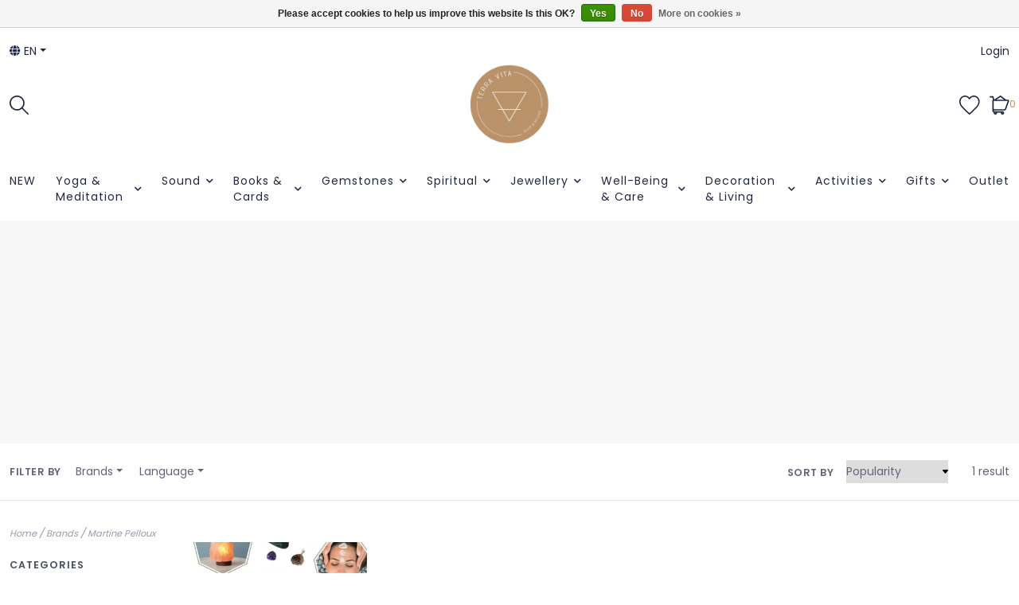

--- FILE ---
content_type: text/html;charset=utf-8
request_url: https://www.terra-vita.shop/en/brands/martine-pelloux/
body_size: 15873
content:
<!DOCTYPE html>
<!-- Denver Theme EU v.1.1.3 -->
<html>
  <head>
    <meta charset="utf-8"/>
<!-- [START] 'blocks/head.rain' -->
<!--

  (c) 2008-2026 Lightspeed Netherlands B.V.
  http://www.lightspeedhq.com
  Generated: 23-01-2026 @ 06:30:28

-->
<link rel="canonical" href="https://www.terra-vita.shop/en/brands/martine-pelloux/"/>
<link rel="alternate" href="https://www.terra-vita.shop/en/index.rss" type="application/rss+xml" title="New products"/>
<link href="https://cdn.webshopapp.com/assets/cookielaw.css?2025-02-20" rel="stylesheet" type="text/css"/>
<meta name="robots" content="noodp,noydir"/>
<meta name="google-site-verification" content="X1VrFkJOJ_s162k2zBSZG6MtEqC4q4nvZdjuZTbckGs"/>
<meta property="og:url" content="https://www.terra-vita.shop/en/brands/martine-pelloux/?source=facebook"/>
<meta property="og:site_name" content="Terra Vita Shop"/>
<meta property="og:title" content="Terra Vita"/>
<meta property="og:description" content="Earthly Intuition | Natural Simplicity | Live Connected"/>
<!--[if lt IE 9]>
<script src="https://cdn.webshopapp.com/assets/html5shiv.js?2025-02-20"></script>
<![endif]-->
<!-- [END] 'blocks/head.rain' -->
    <title>Terra Vita - Terra Vita Shop</title>
    <meta name="description" content="Earthly Intuition | Natural Simplicity | Live Connected" />
    <meta name="keywords" content="Earthly Intuition | Natural Simplicity | Live Connected" />
    <meta http-equiv="X-UA-Compatible" content="IE=edge">
    <meta name="viewport" content="width=device-width, initial-scale=1.0">
    <meta name="apple-mobile-web-app-capable" content="yes">
    <meta name="apple-mobile-web-app-status-bar-style" content="black">
    
    <link rel="shortcut icon" href="https://cdn.webshopapp.com/shops/332481/themes/179012/v/1610936/assets/favicon.ico?20221127171311" type="image/x-icon" />        
    
    <!-- jQuery -->
          <link rel="preload" as="script" href="//ajax.googleapis.com/ajax/libs/jquery/3.0.0/jquery.min.js">
      <script src="//ajax.googleapis.com/ajax/libs/jquery/3.0.0/jquery.min.js"></script>
      <script>
       if( !window.jQuery ) document.write('<script src="https://cdn.webshopapp.com/shops/332481/themes/179012/assets/jquery-3.0.0.min.js?20250413174520"><\/script>');
      </script>
      <link rel="preload" as="script" href="//cdn.jsdelivr.net/npm/js-cookie@2/src/js.cookie.min.js">
      <script src="//cdn.jsdelivr.net/npm/js-cookie@2/src/js.cookie.min.js"></script>
      <script type="text/javascript" src="https://cdn.webshopapp.com/shops/332481/themes/179012/assets/slick.js?20250413174520"></script>
      <link rel="stylesheet" href="https://cdn.webshopapp.com/shops/332481/themes/179012/assets/slick.css?20250413174520"/>
      <link rel="stylesheet" href="https://cdn.webshopapp.com/shops/332481/themes/179012/assets/slick-theme.css?20250413174520"/>
        
    <!-- Bootstrap -->
    <link href="https://cdn.jsdelivr.net/npm/bootstrap@5.0.1/dist/css/bootstrap.min.css" rel="stylesheet" integrity="sha384-+0n0xVW2eSR5OomGNYDnhzAbDsOXxcvSN1TPprVMTNDbiYZCxYbOOl7+AMvyTG2x" crossorigin="anonymous">
		<script src="https://cdn.jsdelivr.net/npm/bootstrap@5.0.1/dist/js/bootstrap.bundle.min.js" integrity="sha384-gtEjrD/SeCtmISkJkNUaaKMoLD0//ElJ19smozuHV6z3Iehds+3Ulb9Bn9Plx0x4" crossorigin="anonymous"></script>
    
    <!-- Font imports -->
    
    <!-- Removed old font imports as instructed via Lightspeed and replaced with the following -->
    
<link href='//fonts.googleapis.com/css?family=Poppins:400,300,600&display=swap'
rel='stylesheet' type='text/css'>
<link href='//fonts.googleapis.com/css?family=Poppins:400,300,600&display=swap' rel='stylesheet' type='text/css'>
    
    <link rel="stylesheet" href="https://use.fontawesome.com/releases/v5.15.4/css/all.css">
    <link rel="stylesheet" href="https://use.fontawesome.com/releases/v5.15.4/css/v4-shims.css">
    
    <!-- Stylesheets -->
    <link rel="stylesheet" href="https://cdn.webshopapp.com/shops/332481/themes/179012/assets/style.css?20250413174520" />    
    <link rel="stylesheet" href="https://cdn.webshopapp.com/shops/332481/themes/179012/assets/settings.css?20250413174520" />  
    <link rel="stylesheet" href="https://cdn.webshopapp.com/assets/gui-2-0.css?2025-02-20" />
    <link rel="stylesheet" href="https://cdn.webshopapp.com/assets/gui-responsive-2-0.css?2025-02-20" />   
    <link rel="stylesheet" href="https://cdn.webshopapp.com/shops/332481/themes/179012/assets/custom.css?20250413174520" />
    <link rel="stylesheet" media="print" href="https://cdn.webshopapp.com/shops/332481/themes/179012/assets/print-min.css?20250413174520" />
   
    <!-- Javascript -->
    <script type="text/javascript" src="https://cdn.webshopapp.com/shops/332481/themes/179012/assets/global.js?20250413174520"></script>
    <script type="text/javascript" src="https://cdn.webshopapp.com/shops/332481/themes/179012/assets/jcarousel.js?20250413174520"></script>
    <script type="text/javascript" src="https://cdn.webshopapp.com/assets/gui.js?2025-02-20"></script>
    <script type="text/javascript" src="https://cdn.webshopapp.com/assets/gui-responsive-2-0.js?2025-02-20"></script>
    <script type="text/javascript" src="https://cdn.webshopapp.com/shops/332481/themes/179012/assets/jquery-countdown-min.js?20250413174520"></script>
    <script type="text/javascript" src="https://cdn.webshopapp.com/shops/332481/themes/179012/assets/jquery-cookie.js?20250413174520"></script>
    <script type="text/javascript" src="https://cdn.webshopapp.com/shops/332481/themes/179012/assets/jquery-bpopup-min.js?20250413174520"></script>    
    <script type="text/javascript" src="https://cdn.webshopapp.com/shops/332481/themes/179012/assets/share42.js?20250413174520"></script>               
    
    <script type="text/javascript">
    function darken_screen(yesno){
      if( yesno == true ){
        document.querySelector('.screen-darken').classList.add('active');
      }
      else if(yesno == false){
        document.querySelector('.screen-darken').classList.remove('active');
      }
    }

    function close_offcanvas(){
      darken_screen(false);
      document.querySelector('.mobile-offcanvas.show').classList.remove('show');
      document.body.classList.remove('offcanvas-active');
    }

    function show_offcanvas(offcanvas_id){
      darken_screen(true);
      document.getElementById(offcanvas_id).classList.add('show');
      document.body.classList.add('offcanvas-active');
    }

    document.addEventListener("DOMContentLoaded", function(){
      document.querySelectorAll('[data-trigger]').forEach(function(everyelement){

        let offcanvas_id = everyelement.getAttribute('data-trigger');

        everyelement.addEventListener('click', function (e) {
          e.preventDefault();
              show_offcanvas(offcanvas_id);

        });
      });

      document.querySelectorAll('.btn-close').forEach(function(everybutton){

        everybutton.addEventListener('click', function (e) {
          e.preventDefault();
              close_offcanvas();
          });
      });

      document.querySelector('.screen-darken').addEventListener('click', function(event){
        close_offcanvas();
      });

      }); 
    // DOMContentLoaded  end
  </script>
  </head>
  <body 
        class="body-main
                template-collection
               "
        >
    <script>
    	var shopUrl = 'https://www.terra-vita.shop/en/';
      var shop_id = '332481';
      var search_url = 'https://www.terra-vita.shop/en/search/';
      var search_empty = 'No products found';
      var product_image_thumb = '200x200';
      var view_all_results = 'View all results ⟶';
    </script>
    
    <span class="screen-darken"></span>
    
    
<header>
      <div class="topbar">
    <div class="container">
      <span class="topbar-msg center"> <a href="https://www.terra-vita.shop/nl/service/disclaimer/">Gratis verzendig vanaf €55. </a></span>
    </div>
  </div>
      
  <div class="navigation container layout-center">
        <div class="header-top d-none d-lg-flex">      
      <div class="lang-curr pb-1 d-flex col-sm-6 justify-content-start">
                <ul>
                    <li class="languages dropdown">
            <a class="dropdown-toggle lang-dropdown" href="#" role="button" id="langDropdown" data-bs-toggle="dropdown" aria-expanded="false" title="Language"><i class="fas fa-globe"></i> en</a>
            <ul class="dropdown-menu" aria-labelledby="langDropdown">
                                    

  <li><a class="nl" title="Nederlands" lang="nl" href="https://www.terra-vita.shop/nl/go/brand/">Nederlands</a></li>
  <li><a class="en" title="English" lang="en" href="https://www.terra-vita.shop/en/go/brand/">English</a></li>
  <li><a class="fr" title="Français" lang="fr" href="https://www.terra-vita.shop/fr/go/brand/">Français</a></li>
            </ul>
          </li>
                            
        </ul>
              </div> 
      <div class="secondary-nav pb-1 col-sm-6 d-flex justify-content-end">
        <ul>
                    <li>
            <a href="https://www.terra-vita.shop/en/account/" title="My account" class="my-account">
                              Login
                          </a>
          </li>
                                      </ul>
      </div>
    </div>
        
        <div class="logo-nav-wrap d-flex align-items-center">
            <div class="left-header-actions justify-content-start col-3 d-flex">
              <button data-trigger="primary_nav" class="burger align-self-center d-block d-lg-none me-3" type="button">
          





<svg width="58px" height="44px" viewBox="0 0 58 44" version="1.1" xmlns="http://www.w3.org/2000/svg" xmlns:xlink="http://www.w3.org/1999/xlink">
    <title>icon-burger</title>
    <g id="Page-1" stroke="none" stroke-width="1" fill="none" fill-rule="evenodd">
        <g id="Artboard" transform="translate(-279.000000, -257.000000)" fill="#000000" fill-rule="nonzero">
            <g id="icon-burger" transform="translate(279.000000, 257.000000)">
                <path d="M34.0918001,6 L3.00000013,6 C1.34314588,6 1.26440554e-07,4.65685425 1.26440554e-07,3 C1.26440554e-07,1.34314575 1.34314588,0 3.00000013,0 L34.0918001,0 C35.7486544,0 37.0918001,1.34314575 37.0918001,3 C37.0918001,4.65685425 35.7486544,6 34.0918001,6 Z" id="Path"></path>
                <path d="M54.8545001,24.82812 L3,24.82812 C1.92820333,24.82812 0.937822223,24.2563233 0.40192381,23.32812 C-0.133974603,22.3999168 -0.133974603,21.2563232 0.40192381,20.32812 C0.937822223,19.3999167 1.92820333,18.82812 3,18.82812 L54.8545001,18.82812 C56.5113544,18.82812 57.8545001,20.1712658 57.8545001,21.82812 C57.8545001,23.4849742 56.5113544,24.82812 54.8545001,24.82812 L54.8545001,24.82812 Z" id="Path"></path>
                <path d="M55.7929412,43.65624 L2.20705904,43.65624 C0.988134059,43.65624 1.2644054e-07,42.3130942 1.2644054e-07,40.65624 C1.2644054e-07,38.9993858 0.988134059,37.65624 2.20705904,37.65624 L55.7929412,37.65624 C57.0118662,37.65624 58.0000001,38.9993858 58.0000001,40.65624 C58.0000001,42.3130942 57.0118662,43.65624 55.7929412,43.65624 Z" id="Path"></path>
            </g>
        </g>
    </g>
</svg>











        </button>      
                        <div id="searchLink" class="search-link align-self-center">
          
<svg width="24px" height="24px" viewBox="0 0 24 24" version="1.1" xmlns="http://www.w3.org/2000/svg" xmlns:xlink="http://www.w3.org/1999/xlink">
    <title>icon-search</title>
    <g id="Symbols" stroke="none" stroke-width="1" fill="none" fill-rule="evenodd">
        <g id="Header-v2---Centered" transform="translate(-1253.000000, -126.000000)" fill="#000000" fill-rule="nonzero">
            <g id="icon-search" transform="translate(1253.000000, 126.000000)">
                <path d="M23.7466859,22.5306343 L16.6730338,15.431291 C19.8838635,11.5571909 19.4832117,5.84366384 15.7631334,2.45558232 C12.0430551,-0.932499206 6.31705722,-0.798851586 2.75910282,2.75910282 C-0.798851586,6.31705722 -0.932499206,12.0430551 2.45558232,15.7631334 C5.84366384,19.4832117 11.5571909,19.8838635 15.431291,16.6730338 L22.5049431,23.7466859 C22.6657416,23.9088084 22.8846273,24 23.1129689,24 C23.3413104,24 23.5601962,23.9088084 23.7209947,23.7466859 C23.8865612,23.5893389 23.9824102,23.3723709 23.987426,23.1440135 C23.9920591,22.9156561 23.9054592,22.6948336 23.7466859,22.5306343 Z M1.72926617,9.43667064 C1.71889347,5.98461663 4.00513042,2.94666576 7.3251281,2.00093823 C10.6451258,1.05521071 14.1890487,2.43239457 15.9992849,5.37175334 C17.8095212,8.3111121 17.4445061,12.0956582 15.1058688,14.6348629 C14.8917386,14.7218704 14.7218704,14.8917386 14.6348629,15.1058688 C12.3828314,17.1630722 9.12945631,17.6986387 6.33682341,16.4718816 C3.54419051,15.2451244 1.73774009,12.4868609 1.72926617,9.43667064 Z" id="Shape"></path>
            </g>
        </g>
    </g>
</svg>
















        </div>
                            </div>
            
            
      <div class="logo align-self-center col-6">
        <a href="https://www.terra-vita.shop/en/" title="Terra Vita">
                  	<img src="https://cdn.webshopapp.com/shops/332481/themes/179012/v/1610826/assets/main-logo.png?20221127153434" alt="Terra Vita" class="center" />
                  </a>
      </div>
                  
                    
<div class="cart-search-wrap d-flex align-self-center justify-content-end col-3">
      <div>
    <a href="https://www.terra-vita.shop/en/account/wishlist/" title="My wishlist" class="my-wishlist">
      

<svg width="26px" height="24px" viewBox="0 0 26 24" version="1.1" xmlns="http://www.w3.org/2000/svg" xmlns:xlink="http://www.w3.org/1999/xlink">
    <title>heart</title>
    <g id="Symbols" stroke="none" stroke-width="1" fill="none" fill-rule="evenodd">
        <g id="Header-v2---Centered" transform="translate(-1112.000000, -125.000000)" fill="#000000" fill-rule="nonzero">
            <g id="icon-heart" transform="translate(1112.000000, 125.000000)">
                <path d="M12.7684095,24 C12.5140173,24 12.260425,23.9056029 12.066831,23.7168087 C10.7404715,22.4280481 9.51650895,21.2696835 8.43734196,20.2473148 C2.81991376,14.9282774 0,12.2587591 0,7.51650412 L0,7.50690442 C0.0423987033,4.1038085 2.20633252,1.19989731 5.38623527,0.282325371 C8.13735113,-0.512050334 10.8900669,0.434320723 12.7564099,2.75904962 C14.5851539,0.4383206 17.3242702,-0.512850309 20.0929855,0.268725787 C21.5841399,0.689512918 22.9432983,1.59828512 23.9216684,2.82624757 C24.9768361,4.15180703 25.5464187,5.77015753 25.568018,7.50690442 L25.568018,7.51890405 C25.5576184,12.3131574 22.6185082,15.0834727 16.1795052,21.1520871 C15.3179315,21.9640623 14.4275588,22.8032366 13.4555885,23.7296083 L13.4331892,23.7496077 C13.2443949,23.9176025 13.0060022,24 12.7684095,24 Z M1.59995107,7.52130398 C1.60155102,11.5715801 4.08947493,13.9275081 9.53730832,19.0857503 C10.5084786,20.0049222 11.5956454,21.0344907 12.7716094,22.1720559 C13.5851845,21.3984796 14.3443613,20.6833014 15.0819387,19.9881227 C21.3569468,14.0739036 23.9568673,11.6235785 23.968067,7.52130398 C23.9272682,4.40379932 21.7745341,2.40626041 19.6585988,1.80867869 C17.2850714,1.13829919 15.0147408,2.09027008 13.5859845,4.35580079 C13.4075899,4.63819215 13.1019993,4.80778697 12.7676095,4.80938692 C12.4332197,4.81418677 12.1260291,4.64539193 11.9444347,4.3654005 C10.4724797,2.09107005 8.18614964,1.13989914 5.82942172,1.81987835 C3.75348521,2.41906002 1.64074982,4.414199 1.59995107,7.52130398 Z" id="Shape"></path>
            </g>
        </g>
    </g>
</svg>















    </a>
  </div>
    <div>
    <a href="https://www.terra-vita.shop/en/cart/" title="Cart" class="cart"> 
      


<svg width="25px" height="24px" viewBox="0 0 25 24" version="1.1" xmlns="http://www.w3.org/2000/svg" xmlns:xlink="http://www.w3.org/1999/xlink">
    <title>icon-cart</title>
    <g id="Symbols" stroke="none" stroke-width="1" fill="none" fill-rule="evenodd">
        <g id="Header-v2---Centered" transform="translate(-1219.000000, -126.000000)" fill="#000000" fill-rule="nonzero">
            <g id="icon-cart" transform="translate(1219.000000, 126.000000)">
                <path d="M24.1956869,5.85966754 C23.8755808,5.4041905 23.354346,5.13238093 22.7976377,5.13062345 L20.8678151,5.13062345 L14.2378023,0.155969628 C13.9419018,-0.0519898759 13.547349,-0.0519898759 13.2514485,0.155969628 L5.84092974,5.07058452 L5.14619361,1.52828792 C5.06344828,1.12249064 4.70255806,0.833778471 4.28849467,0.842128775 L0.857698934,0.842128775 C0.384004893,0.842128775 0,1.22613367 0,1.69982771 C0,2.17352175 0.384004893,2.55752664 0.857698934,2.55752664 L3.58518155,2.55752664 L4.15983983,5.44797205 C3.70436279,5.76807816 3.43255322,6.28931298 3.43079574,6.84602131 L3.43079574,18.8538064 C3.43521031,19.9737799 4.16356581,20.9622624 5.2319635,21.2982484 C5.17704579,21.4790676 5.14816573,21.6667879 5.14619361,21.8557527 C5.14619361,23.0399878 6.10620584,24 7.29044094,24 C8.47467604,24 9.43468828,23.0399878 9.43468828,21.8557527 C9.44780648,21.7131038 9.44780648,21.5695521 9.43468828,21.4269032 L14.1520324,21.4269032 C14.1245839,21.5682306 14.1102281,21.7117884 14.1091475,21.8557527 C14.1112501,23.0227614 15.0462532,23.9738055 16.2130574,23.9957573 C17.3798616,24.0177091 18.3499755,23.1025073 18.3959725,21.9364034 C18.4419694,20.7702996 17.5469577,19.7815279 16.3820496,19.7115053 L16.2962798,19.7115053 L6.00389254,19.7115053 C5.5301985,19.7115053 5.14619361,19.3275004 5.14619361,18.8538064 L5.14619361,18.6994206 C5.42123536,18.7992761 5.71129434,18.8514867 6.00389254,18.8538064 L18.51772,18.8538064 C19.6086497,18.8543783 20.5813648,18.1669471 20.945008,17.1384085 L24.3758037,7.41210261 C24.5686725,6.89574067 24.5016596,6.31815285 24.1956869,5.85966754 Z M7.71929041,21.8557527 C7.71929041,22.0925997 7.52728796,22.2846021 7.29044094,22.2846021 C7.05359392,22.2846021 6.86159147,22.0925997 6.86159147,21.8557527 C6.86159147,21.6189056 7.05359392,21.4269032 7.29044094,21.4269032 C7.52728796,21.4269032 7.71929041,21.6189056 7.71929041,21.8557527 Z M16.2105099,22.2846021 C15.9736628,22.2846021 15.7816604,22.0925997 15.7816604,21.8557527 C15.7816604,21.6189056 15.9736628,21.4269032 16.2105099,21.4269032 C16.4473569,21.4269032 16.6393593,21.6189056 16.6393593,21.8557527 C16.6393593,22.0925997 16.4473569,22.2846021 16.2105099,22.2846021 Z M13.7231829,1.88852147 L18.0116776,5.13062345 L8.83429902,5.13062345 L13.7231829,1.88852147 Z M19.349688,16.5723272 C19.2269082,16.9119309 18.904568,17.1382549 18.543451,17.1384085 L6.00389254,17.1384085 C5.5301985,17.1384085 5.14619361,16.7544036 5.14619361,16.2807096 L5.14619361,6.84602131 L22.7976377,6.84602131 L19.349688,16.5723272 Z" id="Shape"></path>
            </g>
        </g>
    </g>
</svg>














<span class="bag-count">0</span>
    </a>
  </div>    
</div>                    
    
                        
                      </div>
        
          
      
<div id="primary_nav" class="primary-nav mobile-offcanvas mt-lg-3 center">
  <nav class="primary center">
    <div class="offcanvas-header">
      <button class="btn-close mobile-menu-close d-flex d-lg-none">
        




<svg width="30px" height="30px" viewBox="0 0 30 30" version="1.1" xmlns="http://www.w3.org/2000/svg" xmlns:xlink="http://www.w3.org/1999/xlink">
    <title>icon-close</title>
    <g id="Symbols" stroke="none" stroke-width="1" fill="none" fill-rule="evenodd">
        <g id="Header-v2---Centered" transform="translate(-1095.000000, -123.000000)" fill="#000000" fill-rule="nonzero">
            <g id="icon-close" transform="translate(1095.000000, 123.000000)">
                <path d="M16.9283304,15.0001705 L29.6004591,2.32804173 C30.1336348,1.79486597 30.1336348,0.933057579 29.6004591,0.39988182 C29.0672833,-0.13329394 28.2054749,-0.13329394 27.6722992,0.39988182 L15.0001705,13.0720105 L2.32804173,0.39988182 C1.79486597,-0.13329394 0.933057579,-0.13329394 0.39988182,0.39988182 C-0.13329394,0.933057579 -0.13329394,1.79486597 0.39988182,2.32804173 L13.0720105,15.0001705 L0.39988182,27.6722992 C-0.13329394,28.2054749 -0.13329394,29.0672833 0.39988182,29.6004591 C0.665787889,29.8663652 1.01487483,30 1.36396177,30 C1.71304872,30 2.06213566,29.8663652 2.32804173,29.6004591 L15.0001705,16.9283304 L27.6722992,29.6004591 C27.9382052,29.8663652 28.2872922,30 28.6363791,30 C28.9854661,30 29.334553,29.8663652 29.6004591,29.6004591 C30.1336348,29.0672833 30.1336348,28.2054749 29.6004591,27.6722992 L16.9283304,15.0001705 Z" id="Path"></path>
            </g>
        </g>
    </g>
</svg>












      </button>
    </div>
    <ul class="primary-menu d-flex flex-column flex-lg-row">
                       <li class="item">
        <div class="itemLink-wrap">
          <a class="itemLink" href="https://www.terra-vita.shop/en/new/" title="NEW">NEW</a> 
                  </div>
              </li>
             <li class="item sub">
        <div class="itemLink-wrap">
          <a class="itemLink" href="https://www.terra-vita.shop/en/yoga-meditation/" title="Yoga &amp; Meditation">Yoga &amp; Meditation</a> 
                    <button class="icon-drop" type="button" data-bs-toggle="collapse" data-bs-target="#collapse-11189447" aria-expanded="false" aria-controls="collapse-11189447">
            <i class="fas fa-chevron-down"></i>          
          </button>
                  </div>
                <div id="collapse-11189447" class="subnav collapse">
          <div class="d-block d-lg-flex">
            <div class="sub-cats">
                            <ul class="subnavList level-2">                      
                                 <li class="subitem">
                  <div class="itemLink-wrap">
                    <a class="subitemLink" href="https://www.terra-vita.shop/en/yoga-meditation/yoga-mats/" title="Yoga Mats">Yoga Mats</a>
                                    	</div>
                                  </li>
                                 <li class="subitem">
                  <div class="itemLink-wrap">
                    <a class="subitemLink" href="https://www.terra-vita.shop/en/yoga-meditation/meditation-cushions-mats/" title="Meditation Cushions &amp; Mats">Meditation Cushions &amp; Mats</a>
                                    	</div>
                                  </li>
                                 <li class="subitem">
                  <div class="itemLink-wrap">
                    <a class="subitemLink" href="https://www.terra-vita.shop/en/yoga-meditation/blankets-shawls/" title="Blankets &amp; Shawls">Blankets &amp; Shawls</a>
                                    	</div>
                                  </li>
                                 <li class="subitem">
                  <div class="itemLink-wrap">
                    <a class="subitemLink" href="https://www.terra-vita.shop/en/yoga-meditation/clothing/" title="Clothing">Clothing</a>
                                    	</div>
                                  </li>
                                 <li class="subitem">
                  <div class="itemLink-wrap">
                    <a class="subitemLink" href="https://www.terra-vita.shop/en/yoga-meditation/yoga-props-accessories/" title="Yoga Props &amp; Accessories">Yoga Props &amp; Accessories</a>
                                    	</div>
                                  </li>
                                 <li class="subitem">
                  <div class="itemLink-wrap">
                    <a class="subitemLink" href="https://www.terra-vita.shop/en/yoga-meditation/shakti-mats/" title="Shakti Mats">Shakti Mats</a>
                                    	</div>
                                  </li>
                              </ul>
            </div>
                      </div>
        </div>
              </li>
             <li class="item sub">
        <div class="itemLink-wrap">
          <a class="itemLink" href="https://www.terra-vita.shop/en/sound/" title="Sound">Sound</a> 
                    <button class="icon-drop" type="button" data-bs-toggle="collapse" data-bs-target="#collapse-11189460" aria-expanded="false" aria-controls="collapse-11189460">
            <i class="fas fa-chevron-down"></i>          
          </button>
                  </div>
                <div id="collapse-11189460" class="subnav collapse">
          <div class="d-block d-lg-flex">
            <div class="sub-cats">
                            <ul class="subnavList level-2">                      
                                 <li class="subitem">
                  <div class="itemLink-wrap">
                    <a class="subitemLink" href="https://www.terra-vita.shop/en/sound/singing-bowls/" title="Singing Bowls">Singing Bowls</a>
                                    	</div>
                                  </li>
                                 <li class="subitem">
                  <div class="itemLink-wrap">
                    <a class="subitemLink" href="https://www.terra-vita.shop/en/sound/tingshas/" title="Tingshas">Tingshas</a>
                                    	</div>
                                  </li>
                                 <li class="subitem">
                  <div class="itemLink-wrap">
                    <a class="subitemLink" href="https://www.terra-vita.shop/en/sound/tuning-chimes/" title="Tuning Chimes">Tuning Chimes</a>
                                    	</div>
                                  </li>
                                 <li class="subitem">
                  <div class="itemLink-wrap">
                    <a class="subitemLink" href="https://www.terra-vita.shop/en/sound/wind-organs/" title="Wind Organs">Wind Organs</a>
                                    	</div>
                                  </li>
                                 <li class="subitem">
                  <div class="itemLink-wrap">
                    <a class="subitemLink" href="https://www.terra-vita.shop/en/sound/koshi-zaphir/" title="Koshi / Zaphir">Koshi / Zaphir</a>
                                    	</div>
                                  </li>
                                 <li class="subitem">
                  <div class="itemLink-wrap">
                    <a class="subitemLink" href="https://www.terra-vita.shop/en/sound/tuning-forks/" title="Tuning Forks">Tuning Forks</a>
                                    	</div>
                                  </li>
                                 <li class="subitem">
                  <div class="itemLink-wrap">
                    <a class="subitemLink" href="https://www.terra-vita.shop/en/sound/wah-wah-pipe/" title="Wah Wah Pipe">Wah Wah Pipe</a>
                                    	</div>
                                  </li>
                                 <li class="subitem">
                  <div class="itemLink-wrap">
                    <a class="subitemLink" href="https://www.terra-vita.shop/en/sound/various-sound/" title="Various Sound">Various Sound</a>
                                    	</div>
                                  </li>
                              </ul>
            </div>
                      </div>
        </div>
              </li>
             <li class="item sub">
        <div class="itemLink-wrap">
          <a class="itemLink" href="https://www.terra-vita.shop/en/books-cards/" title="Books &amp; Cards">Books &amp; Cards</a> 
                    <button class="icon-drop" type="button" data-bs-toggle="collapse" data-bs-target="#collapse-11189468" aria-expanded="false" aria-controls="collapse-11189468">
            <i class="fas fa-chevron-down"></i>          
          </button>
                  </div>
                <div id="collapse-11189468" class="subnav collapse">
          <div class="d-block d-lg-flex">
            <div class="sub-cats">
                            <ul class="subnavList level-2">                      
                                 <li class="subitem">
                  <div class="itemLink-wrap">
                    <a class="subitemLink" href="https://www.terra-vita.shop/en/books-cards/aromatherapy/" title="Aromatherapy">Aromatherapy</a>
                                    	</div>
                                  </li>
                                 <li class="subitem">
                  <div class="itemLink-wrap">
                    <a class="subitemLink" href="https://www.terra-vita.shop/en/books-cards/astrology-numerology/" title="Astrology &amp; Numerology ">Astrology &amp; Numerology </a>
                                    	</div>
                                  </li>
                                 <li class="subitem">
                  <div class="itemLink-wrap">
                    <a class="subitemLink" href="https://www.terra-vita.shop/en/books-cards/diaries-workbooks/" title="Diaries &amp; Workbooks">Diaries &amp; Workbooks</a>
                                    	</div>
                                  </li>
                                 <li class="subitem">
                  <div class="itemLink-wrap">
                    <a class="subitemLink" href="https://www.terra-vita.shop/en/books-cards/dreams/" title="Dreams">Dreams</a>
                                    	</div>
                                  </li>
                                 <li class="subitem">
                  <div class="itemLink-wrap">
                    <a class="subitemLink" href="https://www.terra-vita.shop/en/books-cards/esotericism/" title="Esotericism">Esotericism</a>
                                    	</div>
                                  </li>
                                 <li class="subitem">
                  <div class="itemLink-wrap">
                    <a class="subitemLink" href="https://www.terra-vita.shop/en/books-cards/angels-masters/" title="Angels &amp; Masters">Angels &amp; Masters</a>
                                    	</div>
                                  </li>
                                 <li class="subitem">
                  <div class="itemLink-wrap">
                    <a class="subitemLink" href="https://www.terra-vita.shop/en/books-cards/feng-shui-living/" title="Feng Shui &amp; Living">Feng Shui &amp; Living</a>
                                    	</div>
                                  </li>
                                 <li class="subitem">
                  <div class="itemLink-wrap">
                    <a class="subitemLink" href="https://www.terra-vita.shop/en/books-cards/poetry/" title="Poetry">Poetry</a>
                                    	</div>
                                  </li>
                                 <li class="subitem">
                  <div class="itemLink-wrap">
                    <a class="subitemLink" href="https://www.terra-vita.shop/en/books-cards/history/" title="History">History</a>
                                    	</div>
                                  </li>
                                 <li class="subitem">
                  <div class="itemLink-wrap">
                    <a class="subitemLink" href="https://www.terra-vita.shop/en/books-cards/card-sets-tarot/" title="Card Sets &amp; Tarot">Card Sets &amp; Tarot</a>
                                    	</div>
                                  </li>
                                 <li class="subitem">
                  <div class="itemLink-wrap">
                    <a class="subitemLink" href="https://www.terra-vita.shop/en/books-cards/crystals-gemstones/" title="Crystals &amp; Gemstones">Crystals &amp; Gemstones</a>
                                    	</div>
                                  </li>
                                 <li class="subitem">
                  <div class="itemLink-wrap">
                    <a class="subitemLink" href="https://www.terra-vita.shop/en/books-cards/childrens-books/" title="Children&#039;s books">Children&#039;s books</a>
                                    	</div>
                                  </li>
                                 <li class="subitem">
                  <div class="itemLink-wrap">
                    <a class="subitemLink" href="https://www.terra-vita.shop/en/books-cards/meditation-yoga/" title="Meditation &amp; Yoga">Meditation &amp; Yoga</a>
                                    	</div>
                                  </li>
                                 <li class="subitem">
                  <div class="itemLink-wrap">
                    <a class="subitemLink" href="https://www.terra-vita.shop/en/books-cards/divination-earth-rays/" title="Divination &amp; Earth Rays">Divination &amp; Earth Rays</a>
                                    	</div>
                                  </li>
                                 <li class="subitem">
                  <div class="itemLink-wrap">
                    <a class="subitemLink" href="https://www.terra-vita.shop/en/books-cards/psychology/" title="Psychology">Psychology</a>
                                    	</div>
                                  </li>
                                 <li class="subitem">
                  <div class="itemLink-wrap">
                    <a class="subitemLink" href="https://www.terra-vita.shop/en/books-cards/reiki/" title="Reiki">Reiki</a>
                                    	</div>
                                  </li>
                                 <li class="subitem">
                  <div class="itemLink-wrap">
                    <a class="subitemLink" href="https://www.terra-vita.shop/en/books-cards/food-plants/" title="Food &amp; Plants">Food &amp; Plants</a>
                                    	</div>
                                  </li>
                                 <li class="subitem">
                  <div class="itemLink-wrap">
                    <a class="subitemLink" href="https://www.terra-vita.shop/en/books-cards/wellness-massage/" title="Wellness &amp; Massage">Wellness &amp; Massage</a>
                                    	</div>
                                  </li>
                                 <li class="subitem">
                  <div class="itemLink-wrap">
                    <a class="subitemLink" href="https://www.terra-vita.shop/en/books-cards/various-books/" title="Various Books">Various Books</a>
                                    	</div>
                                  </li>
                              </ul>
            </div>
                      </div>
        </div>
              </li>
             <li class="item sub">
        <div class="itemLink-wrap">
          <a class="itemLink" href="https://www.terra-vita.shop/en/gemstones/" title="Gemstones">Gemstones</a> 
                    <button class="icon-drop" type="button" data-bs-toggle="collapse" data-bs-target="#collapse-11189504" aria-expanded="false" aria-controls="collapse-11189504">
            <i class="fas fa-chevron-down"></i>          
          </button>
                  </div>
                <div id="collapse-11189504" class="subnav collapse">
          <div class="d-block d-lg-flex">
            <div class="sub-cats">
                            <ul class="subnavList level-2">                      
                                 <li class="subitem">
                  <div class="itemLink-wrap">
                    <a class="subitemLink" href="https://www.terra-vita.shop/en/gemstones/crystals/" title="Crystals">Crystals</a>
                                        <button class="icon-drop" type="button" data-bs-toggle="collapse" data-bs-target="#collapse-11189508" aria-expanded="false" aria-controls="collapse-11189508">
                      <i class="fas fa-chevron-down"></i> 
                    </button>
                                    	</div>
                   
                  
                  <!-- Added for third level when image setting enabled 
                  -->
                
                  <div id="collapse-11189508" class="subnav subnav-third collapse">
                    <ul class="subnavList level-3">
                                             <li class="subitem">                
                        <a class="subitemLink" href="https://www.terra-vita.shop/en/gemstones/crystals/raw-crystals/" title="Raw Crystals">Raw Crystals</a>
                      </li>
                                             <li class="subitem">                
                        <a class="subitemLink" href="https://www.terra-vita.shop/en/gemstones/crystals/cuddle-stones/" title="Cuddle Stones">Cuddle Stones</a>
                      </li>
                                             <li class="subitem">                
                        <a class="subitemLink" href="https://www.terra-vita.shop/en/gemstones/crystals/hearts/" title="Hearts">Hearts</a>
                      </li>
                                             <li class="subitem">                
                        <a class="subitemLink" href="https://www.terra-vita.shop/en/gemstones/crystals/gemstone-discs/" title="Gemstone Discs">Gemstone Discs</a>
                      </li>
                                             <li class="subitem">                
                        <a class="subitemLink" href="https://www.terra-vita.shop/en/gemstones/crystals/polished-cristals/" title="Polished Cristals">Polished Cristals</a>
                      </li>
                                             <li class="subitem">                
                        <a class="subitemLink" href="https://www.terra-vita.shop/en/gemstones/crystals/geodes/" title="Geodes">Geodes</a>
                      </li>
                                             <li class="subitem">                
                        <a class="subitemLink" href="https://www.terra-vita.shop/en/gemstones/crystals/points/" title="Points">Points</a>
                      </li>
                                             <li class="subitem">                
                        <a class="subitemLink" href="https://www.terra-vita.shop/en/gemstones/crystals/spheres/" title="Spheres">Spheres</a>
                      </li>
                                             <li class="subitem">                
                        <a class="subitemLink" href="https://www.terra-vita.shop/en/gemstones/crystals/palm-stones/" title="Palm Stones">Palm Stones</a>
                      </li>
                                             <li class="subitem">                
                        <a class="subitemLink" href="https://www.terra-vita.shop/en/gemstones/crystals/chips-split-gemstones/" title="Chips (Split Gemstones)">Chips (Split Gemstones)</a>
                      </li>
                                          </ul>
                  </div>
                                  </li>
                                 <li class="subitem">
                  <div class="itemLink-wrap">
                    <a class="subitemLink" href="https://www.terra-vita.shop/en/gemstones/crystal-sets/" title="Crystal Sets">Crystal Sets</a>
                                    	</div>
                                  </li>
                                 <li class="subitem">
                  <div class="itemLink-wrap">
                    <a class="subitemLink" href="https://www.terra-vita.shop/en/gemstones/fossils/" title="Fossils">Fossils</a>
                                    	</div>
                                  </li>
                                 <li class="subitem">
                  <div class="itemLink-wrap">
                    <a class="subitemLink" href="https://www.terra-vita.shop/en/gemstones/illumination/" title="Illumination">Illumination</a>
                                    	</div>
                                  </li>
                                 <li class="subitem">
                  <div class="itemLink-wrap">
                    <a class="subitemLink" href="https://www.terra-vita.shop/en/gemstones/various-crystals/" title="Various Crystals">Various Crystals</a>
                                    	</div>
                                  </li>
                              </ul>
            </div>
                      </div>
        </div>
              </li>
             <li class="item sub">
        <div class="itemLink-wrap">
          <a class="itemLink" href="https://www.terra-vita.shop/en/spiritual/" title="Spiritual">Spiritual</a> 
                    <button class="icon-drop" type="button" data-bs-toggle="collapse" data-bs-target="#collapse-11189496" aria-expanded="false" aria-controls="collapse-11189496">
            <i class="fas fa-chevron-down"></i>          
          </button>
                  </div>
                <div id="collapse-11189496" class="subnav collapse">
          <div class="d-block d-lg-flex">
            <div class="sub-cats">
                            <ul class="subnavList level-2">                      
                                 <li class="subitem">
                  <div class="itemLink-wrap">
                    <a class="subitemLink" href="https://www.terra-vita.shop/en/spiritual/pendulums/" title="Pendulums">Pendulums</a>
                                    	</div>
                                  </li>
                                 <li class="subitem">
                  <div class="itemLink-wrap">
                    <a class="subitemLink" href="https://www.terra-vita.shop/en/spiritual/incense/" title="Incense">Incense</a>
                                        <button class="icon-drop" type="button" data-bs-toggle="collapse" data-bs-target="#collapse-11189499" aria-expanded="false" aria-controls="collapse-11189499">
                      <i class="fas fa-chevron-down"></i> 
                    </button>
                                    	</div>
                   
                  
                  <!-- Added for third level when image setting enabled 
                  -->
                
                  <div id="collapse-11189499" class="subnav subnav-third collapse">
                    <ul class="subnavList level-3">
                                             <li class="subitem">                
                        <a class="subitemLink" href="https://www.terra-vita.shop/en/spiritual/incense/cones/" title="Cones">Cones</a>
                      </li>
                                             <li class="subitem">                
                        <a class="subitemLink" href="https://www.terra-vita.shop/en/spiritual/incense/smudges/" title="Smudges">Smudges</a>
                      </li>
                                             <li class="subitem">                
                        <a class="subitemLink" href="https://www.terra-vita.shop/en/spiritual/incense/holders/" title="Holders">Holders</a>
                      </li>
                                             <li class="subitem">                
                        <a class="subitemLink" href="https://www.terra-vita.shop/en/spiritual/incense/incense-sticks/" title="Incense Sticks">Incense Sticks</a>
                      </li>
                                             <li class="subitem">                
                        <a class="subitemLink" href="https://www.terra-vita.shop/en/spiritual/incense/bricks/" title="Bricks">Bricks</a>
                      </li>
                                             <li class="subitem">                
                        <a class="subitemLink" href="https://www.terra-vita.shop/en/spiritual/incense/resin/" title="Resin">Resin</a>
                      </li>
                                             <li class="subitem">                
                        <a class="subitemLink" href="https://www.terra-vita.shop/en/spiritual/incense/garden-incense/" title="Garden incense">Garden incense</a>
                      </li>
                                             <li class="subitem">                
                        <a class="subitemLink" href="https://www.terra-vita.shop/en/spiritual/incense/smudge-sets/" title="Smudge Sets">Smudge Sets</a>
                      </li>
                                          </ul>
                  </div>
                                  </li>
                                 <li class="subitem">
                  <div class="itemLink-wrap">
                    <a class="subitemLink" href="https://www.terra-vita.shop/en/spiritual/candles/" title="Candles ">Candles </a>
                                        <button class="icon-drop" type="button" data-bs-toggle="collapse" data-bs-target="#collapse-11284968" aria-expanded="false" aria-controls="collapse-11284968">
                      <i class="fas fa-chevron-down"></i> 
                    </button>
                                    	</div>
                   
                  
                  <!-- Added for third level when image setting enabled 
                  -->
                
                  <div id="collapse-11284968" class="subnav subnav-third collapse">
                    <ul class="subnavList level-3">
                                             <li class="subitem">                
                        <a class="subitemLink" href="https://www.terra-vita.shop/en/spiritual/candles/thee-candles/" title="Thee Candles">Thee Candles</a>
                      </li>
                                             <li class="subitem">                
                        <a class="subitemLink" href="https://www.terra-vita.shop/en/spiritual/candles/novena-candles/" title="Novena Candles">Novena Candles</a>
                      </li>
                                             <li class="subitem">                
                        <a class="subitemLink" href="https://www.terra-vita.shop/en/spiritual/candles/candle-holder/" title="Candle Holder">Candle Holder</a>
                      </li>
                                          </ul>
                  </div>
                                  </li>
                                 <li class="subitem">
                  <div class="itemLink-wrap">
                    <a class="subitemLink" href="https://www.terra-vita.shop/en/spiritual/feng-shui/" title="Feng Shui ">Feng Shui </a>
                                    	</div>
                                  </li>
                                 <li class="subitem">
                  <div class="itemLink-wrap">
                    <a class="subitemLink" href="https://www.terra-vita.shop/en/spiritual/dowsing-rods/" title=" Dowsing Rods"> Dowsing Rods</a>
                                    	</div>
                                  </li>
                                 <li class="subitem">
                  <div class="itemLink-wrap">
                    <a class="subitemLink" href="https://www.terra-vita.shop/en/spiritual/various-spiritual/" title="Various Spiritual">Various Spiritual</a>
                                    	</div>
                                  </li>
                              </ul>
            </div>
                      </div>
        </div>
              </li>
             <li class="item sub">
        <div class="itemLink-wrap">
          <a class="itemLink" href="https://www.terra-vita.shop/en/jewellery/" title="Jewellery">Jewellery</a> 
                    <button class="icon-drop" type="button" data-bs-toggle="collapse" data-bs-target="#collapse-12129990" aria-expanded="false" aria-controls="collapse-12129990">
            <i class="fas fa-chevron-down"></i>          
          </button>
                  </div>
                <div id="collapse-12129990" class="subnav collapse">
          <div class="d-block d-lg-flex">
            <div class="sub-cats">
                            <ul class="subnavList level-2">                      
                                 <li class="subitem">
                  <div class="itemLink-wrap">
                    <a class="subitemLink" href="https://www.terra-vita.shop/en/jewellery/bracelets/" title="Bracelets">Bracelets</a>
                                    	</div>
                                  </li>
                                 <li class="subitem">
                  <div class="itemLink-wrap">
                    <a class="subitemLink" href="https://www.terra-vita.shop/en/jewellery/childrens-bracelets/" title="Children&#039;s Bracelets">Children&#039;s Bracelets</a>
                                    	</div>
                                  </li>
                                 <li class="subitem">
                  <div class="itemLink-wrap">
                    <a class="subitemLink" href="https://www.terra-vita.shop/en/jewellery/pendants/" title="Pendants">Pendants</a>
                                    	</div>
                                  </li>
                                 <li class="subitem">
                  <div class="itemLink-wrap">
                    <a class="subitemLink" href="https://www.terra-vita.shop/en/jewellery/necklaces/" title="Necklaces">Necklaces</a>
                                    	</div>
                                  </li>
                                 <li class="subitem">
                  <div class="itemLink-wrap">
                    <a class="subitemLink" href="https://www.terra-vita.shop/en/jewellery/mala/" title="Mala">Mala</a>
                                    	</div>
                                  </li>
                              </ul>
            </div>
                      </div>
        </div>
              </li>
             <li class="item sub">
        <div class="itemLink-wrap">
          <a class="itemLink" href="https://www.terra-vita.shop/en/well-being-care/" title="Well-Being &amp; Care">Well-Being &amp; Care</a> 
                    <button class="icon-drop" type="button" data-bs-toggle="collapse" data-bs-target="#collapse-11540825" aria-expanded="false" aria-controls="collapse-11540825">
            <i class="fas fa-chevron-down"></i>          
          </button>
                  </div>
                <div id="collapse-11540825" class="subnav collapse">
          <div class="d-block d-lg-flex">
            <div class="sub-cats">
                            <ul class="subnavList level-2">                      
                                 <li class="subitem">
                  <div class="itemLink-wrap">
                    <a class="subitemLink" href="https://www.terra-vita.shop/en/well-being-care/bath-shower/" title="Bath &amp; Shower">Bath &amp; Shower</a>
                                    	</div>
                                  </li>
                                 <li class="subitem">
                  <div class="itemLink-wrap">
                    <a class="subitemLink" href="https://www.terra-vita.shop/en/well-being-care/cologne/" title="Cologne">Cologne</a>
                                    	</div>
                                  </li>
                                 <li class="subitem">
                  <div class="itemLink-wrap">
                    <a class="subitemLink" href="https://www.terra-vita.shop/en/well-being-care/massage/" title="Massage">Massage</a>
                                    	</div>
                                  </li>
                                 <li class="subitem">
                  <div class="itemLink-wrap">
                    <a class="subitemLink" href="https://www.terra-vita.shop/en/well-being-care/yoni/" title="Yoni">Yoni</a>
                                    	</div>
                                  </li>
                                 <li class="subitem">
                  <div class="itemLink-wrap">
                    <a class="subitemLink" href="https://www.terra-vita.shop/en/well-being-care/essential-oils/" title="Essential Oils">Essential Oils</a>
                                    	</div>
                                  </li>
                                 <li class="subitem">
                  <div class="itemLink-wrap">
                    <a class="subitemLink" href="https://www.terra-vita.shop/en/well-being-care/essential-oils-burners/" title="Essential Oils Burners">Essential Oils Burners</a>
                                    	</div>
                                  </li>
                                 <li class="subitem">
                  <div class="itemLink-wrap">
                    <a class="subitemLink" href="https://www.terra-vita.shop/en/well-being-care/sprays/" title="Sprays ">Sprays </a>
                                    	</div>
                                  </li>
                                 <li class="subitem">
                  <div class="itemLink-wrap">
                    <a class="subitemLink" href="https://www.terra-vita.shop/en/well-being-care/hydration/" title="Hydration">Hydration</a>
                                    	</div>
                                  </li>
                                 <li class="subitem">
                  <div class="itemLink-wrap">
                    <a class="subitemLink" href="https://www.terra-vita.shop/en/well-being-care/varia-well-being/" title="Varia Well-Being">Varia Well-Being</a>
                                    	</div>
                                  </li>
                              </ul>
            </div>
                      </div>
        </div>
              </li>
             <li class="item sub">
        <div class="itemLink-wrap">
          <a class="itemLink" href="https://www.terra-vita.shop/en/decoration-living/" title="Decoration &amp; Living">Decoration &amp; Living</a> 
                    <button class="icon-drop" type="button" data-bs-toggle="collapse" data-bs-target="#collapse-12290264" aria-expanded="false" aria-controls="collapse-12290264">
            <i class="fas fa-chevron-down"></i>          
          </button>
                  </div>
                <div id="collapse-12290264" class="subnav collapse">
          <div class="d-block d-lg-flex">
            <div class="sub-cats">
                            <ul class="subnavList level-2">                      
                                 <li class="subitem">
                  <div class="itemLink-wrap">
                    <a class="subitemLink" href="https://www.terra-vita.shop/en/decoration-living/statues/" title="Statues">Statues</a>
                                    	</div>
                                  </li>
                                 <li class="subitem">
                  <div class="itemLink-wrap">
                    <a class="subitemLink" href="https://www.terra-vita.shop/en/decoration-living/storage-box/" title="Storage box">Storage box</a>
                                    	</div>
                                  </li>
                                 <li class="subitem">
                  <div class="itemLink-wrap">
                    <a class="subitemLink" href="https://www.terra-vita.shop/en/decoration-living/illumination/" title="Illumination">Illumination</a>
                                    	</div>
                                  </li>
                                 <li class="subitem">
                  <div class="itemLink-wrap">
                    <a class="subitemLink" href="https://www.terra-vita.shop/en/decoration-living/wind-organs/" title="Wind Organs">Wind Organs</a>
                                    	</div>
                                  </li>
                                 <li class="subitem">
                  <div class="itemLink-wrap">
                    <a class="subitemLink" href="https://www.terra-vita.shop/en/decoration-living/flags/" title="Flags">Flags</a>
                                    	</div>
                                  </li>
                                 <li class="subitem">
                  <div class="itemLink-wrap">
                    <a class="subitemLink" href="https://www.terra-vita.shop/en/decoration-living/maintenance-products/" title="Maintenance Products">Maintenance Products</a>
                                    	</div>
                                  </li>
                                 <li class="subitem">
                  <div class="itemLink-wrap">
                    <a class="subitemLink" href="https://www.terra-vita.shop/en/decoration-living/varia-decoration/" title="Varia Decoration">Varia Decoration</a>
                                    	</div>
                                  </li>
                              </ul>
            </div>
                      </div>
        </div>
              </li>
             <li class="item sub">
        <div class="itemLink-wrap">
          <a class="itemLink" href="https://www.terra-vita.shop/en/activities/" title="Activities">Activities</a> 
                    <button class="icon-drop" type="button" data-bs-toggle="collapse" data-bs-target="#collapse-11917790" aria-expanded="false" aria-controls="collapse-11917790">
            <i class="fas fa-chevron-down"></i>          
          </button>
                  </div>
                <div id="collapse-11917790" class="subnav collapse">
          <div class="d-block d-lg-flex">
            <div class="sub-cats">
                            <ul class="subnavList level-2">                      
                                 <li class="subitem">
                  <div class="itemLink-wrap">
                    <a class="subitemLink" href="https://www.terra-vita.shop/en/activities/yoga/" title="Yoga">Yoga</a>
                                    	</div>
                                  </li>
                                 <li class="subitem">
                  <div class="itemLink-wrap">
                    <a class="subitemLink" href="https://www.terra-vita.shop/en/activities/workshops-and-lectures/" title="Workshops and Lectures">Workshops and Lectures</a>
                                    	</div>
                                  </li>
                                 <li class="subitem">
                  <div class="itemLink-wrap">
                    <a class="subitemLink" href="https://www.terra-vita.shop/en/activities/exhibition-exhibitor/" title="Exhibition - Exhibitor">Exhibition - Exhibitor</a>
                                    	</div>
                                  </li>
                              </ul>
            </div>
                      </div>
        </div>
              </li>
             <li class="item sub">
        <div class="itemLink-wrap">
          <a class="itemLink" href="https://www.terra-vita.shop/en/gifts/" title="Gifts">Gifts</a> 
                    <button class="icon-drop" type="button" data-bs-toggle="collapse" data-bs-target="#collapse-11739181" aria-expanded="false" aria-controls="collapse-11739181">
            <i class="fas fa-chevron-down"></i>          
          </button>
                  </div>
                <div id="collapse-11739181" class="subnav collapse">
          <div class="d-block d-lg-flex">
            <div class="sub-cats">
                            <ul class="subnavList level-2">                      
                                 <li class="subitem">
                  <div class="itemLink-wrap">
                    <a class="subitemLink" href="https://www.terra-vita.shop/en/gifts/christmas-gifts/" title="Christmas Gifts">Christmas Gifts</a>
                                    	</div>
                                  </li>
                                 <li class="subitem">
                  <div class="itemLink-wrap">
                    <a class="subitemLink" href="https://www.terra-vita.shop/en/gifts/gift-voucher/" title="Gift Voucher">Gift Voucher</a>
                                    	</div>
                                  </li>
                                 <li class="subitem">
                  <div class="itemLink-wrap">
                    <a class="subitemLink" href="https://www.terra-vita.shop/en/gifts/up-to-15/" title="Up to €15">Up to €15</a>
                                    	</div>
                                  </li>
                                 <li class="subitem">
                  <div class="itemLink-wrap">
                    <a class="subitemLink" href="https://www.terra-vita.shop/en/gifts/up-to-30/" title="Up to €30">Up to €30</a>
                                    	</div>
                                  </li>
                                 <li class="subitem">
                  <div class="itemLink-wrap">
                    <a class="subitemLink" href="https://www.terra-vita.shop/en/gifts/up-to-60/" title="Up to €60">Up to €60</a>
                                    	</div>
                                  </li>
                                 <li class="subitem">
                  <div class="itemLink-wrap">
                    <a class="subitemLink" href="https://www.terra-vita.shop/en/gifts/from-60/" title="From €60">From €60</a>
                                    	</div>
                                  </li>
                              </ul>
            </div>
                      </div>
        </div>
              </li>
             <li class="item">
        <div class="itemLink-wrap">
          <a class="itemLink" href="https://www.terra-vita.shop/en/outlet/" title="Outlet">Outlet</a> 
                  </div>
              </li>
                                  </ul>
    <ul class="secondary-mobile-menu d-flex flex-column flex-lg-row">
            <li class="languages item d-block d-lg-none secondary">
        <div class="itemLink-wrap">
          <a class="lang-collapse itemLink" title="Language"><i class="fas fa-globe"></i> en</a>
          <button class="icon-drop" type="button" data-bs-toggle="collapse" data-bs-target="#lang-collapse" aria-expanded="false" aria-controls="lang-collapse">
            <i class="fas fa-chevron-down"></i>          
          </button>
        </div>
        <ul class="subnav collapse" id="lang-collapse">
        	                        

  <li><a class="nl" title="Nederlands" lang="nl" href="https://www.terra-vita.shop/nl/go/brand/">Nederlands</a></li>
  <li><a class="en" title="English" lang="en" href="https://www.terra-vita.shop/en/go/brand/">English</a></li>
  <li><a class="fr" title="Français" lang="fr" href="https://www.terra-vita.shop/fr/go/brand/">Français</a></li>
        </ul>
      </li>
            
          </ul>
  </nav>            
</div>          </div>
</header>

<div id="searchForm" class="search-form d-none">
  <form action="https://www.terra-vita.shop/en/search/" method="get" id="formSearch" class="ajax-enabled">    
    <input style="background-image: url('https://cdn.webshopapp.com/shops/332481/themes/179012/assets/icon-search.svg?20250413174520');" type="text" name="q" autocomplete="off" autofocus value="" placeholder="Type to search" class="search-input"/>
    <span onclick="$('#formSearch').submit();" title="Type to search"></span>
    <div class="search-preview"></div>
  </form>  
  <div id="close">




<svg width="30px" height="30px" viewBox="0 0 30 30" version="1.1" xmlns="http://www.w3.org/2000/svg" xmlns:xlink="http://www.w3.org/1999/xlink">
    <title>icon-close</title>
    <g id="Symbols" stroke="none" stroke-width="1" fill="none" fill-rule="evenodd">
        <g id="Header-v2---Centered" transform="translate(-1095.000000, -123.000000)" fill="#000000" fill-rule="nonzero">
            <g id="icon-close" transform="translate(1095.000000, 123.000000)">
                <path d="M16.9283304,15.0001705 L29.6004591,2.32804173 C30.1336348,1.79486597 30.1336348,0.933057579 29.6004591,0.39988182 C29.0672833,-0.13329394 28.2054749,-0.13329394 27.6722992,0.39988182 L15.0001705,13.0720105 L2.32804173,0.39988182 C1.79486597,-0.13329394 0.933057579,-0.13329394 0.39988182,0.39988182 C-0.13329394,0.933057579 -0.13329394,1.79486597 0.39988182,2.32804173 L13.0720105,15.0001705 L0.39988182,27.6722992 C-0.13329394,28.2054749 -0.13329394,29.0672833 0.39988182,29.6004591 C0.665787889,29.8663652 1.01487483,30 1.36396177,30 C1.71304872,30 2.06213566,29.8663652 2.32804173,29.6004591 L15.0001705,16.9283304 L27.6722992,29.6004591 C27.9382052,29.8663652 28.2872922,30 28.6363791,30 C28.9854661,30 29.334553,29.8663652 29.6004591,29.6004591 C30.1336348,29.0672833 30.1336348,28.2054749 29.6004591,27.6722992 L16.9283304,15.0001705 Z" id="Path"></path>
            </g>
        </g>
    </g>
</svg>












</div>
</div>
    
<div itemscope itemtype="http://schema.org/BreadcrumbList">
	<div itemprop="itemListElement" itemscope itemtype="http://schema.org/ListItem">
    <a itemprop="item" href="https://www.terra-vita.shop/en/"><span itemprop="name" content="Home"></span></a>
    <meta itemprop="position" content="1" />
  </div>
    	<div itemprop="itemListElement" itemscope itemtype="http://schema.org/ListItem">
      <a itemprop="item" href="https://www.terra-vita.shop/en/brands/"><span itemprop="name" content="Brands"></span></a>
      <meta itemprop="position" content="2" />
    </div>
    	<div itemprop="itemListElement" itemscope itemtype="http://schema.org/ListItem">
      <a itemprop="item" href="https://www.terra-vita.shop/en/brands/martine-pelloux/"><span itemprop="name" content="Martine Pelloux"></span></a>
      <meta itemprop="position" content="3" />
    </div>
  </div>

    
    <div class="wrapper">
                  <div class="content main">
                <div class="collection-header">
  <div class="container-fluid">    
    <div class="banner">       
      <div class="banner-wrap">
              </div>
      <div class="banner-content col-sm-6 center">
        <div class="content-wrap text-center">
          <h1></h1>
        </div>
      </div>
    </div>
  </div>
</div>
<div class="collection-main">  
  <div class="collection-filters">
    <div class="container d-flex align-items-center">      
      <div id="filterBy" class="filterBy col-6 d-block d-lg-none inactive">
        <button class="btn">
                    Filter by
                  </button>
      </div>
      <form action="https://www.terra-vita.shop/en/brands/martine-pelloux/" method="get" id="filter_form" class="filter-form col-6 col-lg-12 d-lg-flex justify-content-between">
        <input type="hidden" name="mode" value="grid" id="filter_form_mode" />
        <input type="hidden" name="sort" value="popular" id="filter_form_sort" />        
          <div class="col-lg-6 d-flex align-items-center">
                        <div class="filters filters-top d-none d-lg-flex">
              <div class="filter-label d-none d-lg-block">Filter by</div>
                                          
                                      
              <div class="brands-filter filter-group dropdown">
                <a class="filter-title dropdown-toggle" id="brands-dropdown" role="button" id="dropdownMenuButton1" data-bs-offset="0,15" data-bs-toggle="dropdown" aria-expanded="false" title="Brands">Brands</a>
                <ul class="dropdown-menu" aria-labelledby="brands-dropdown">
                                              
                  <li class="brand-value">
                    <input id="filter_0" type="checkbox" name="filter[]" value="0" checked="checked" />
                    <label for="filter_0">All brands</label>
                  </li>          
                                              
                  <li class="brand-value">
                    <input id="filter_4710985" type="checkbox" name="filter[]" value="4710985"  />
                    <label for="filter_4710985">Martine Pelloux</label>
                  </li>          
                                  </ul>
              </div>
                        
                            
                                 
                         
              <div class="custom-filter filter-group dropdown" id="filter147877">            
                <a class="filter-title dropdown-toggle" id="brands-dropdown" role="button" id="dropdownMenuButton1" data-bs-offset="0,15" data-bs-toggle="dropdown" aria-expanded="false" data-target="#filter147877" title="Language">Language</a>
                <ul class="dropdown-menu" aria-labelledby="filter-dropdown">
                                    <li class="filter-value">
                    <input id="filter_836689" type="checkbox" name="filter[]" value="836689"  />
                    <label for="filter_836689">Dutch</label>
                  </li>
                                  </ul>
              </div>  
                                                      </div>                       </div>
        <div class="sortBy-wrap col-lg-6 d-flex justify-content-end align-items-center">          
                    <div class="filter-label d-none d-lg-block">Sort by</div>
          <div class="sortBy px-3">              
            <select name="sort" onchange="$('#formSortModeLimit').submit();">
                            <option value="popular" selected="selected">Popularity</option>
                            <option value="newest">Newest products</option>
                            <option value="lowest">Lowest price</option>
                            <option value="highest">Highest price</option>
                            <option value="asc">Name ascending</option>
                            <option value="desc">Name descending</option>
                          </select>            
          </div>
                    <div class="modes d-none">
            <a href="?mode=grid"><i class="fa fa-th"></i></a>
            <a href="?mode=list"><i class="fa fa-th-list"></i></a>
          </div>
          <div class="count d-none d-lg-block">
            <span>1 result</span>
          </div>
        </div>
      </form>
    </div>
  </div>
  <div class="breadcrumbs container d-none d-lg-block">
    <a href="https://www.terra-vita.shop/en/" title="Home">Home</a>    
        / <a href="https://www.terra-vita.shop/en/brands/">Brands</a>
        / <a href="https://www.terra-vita.shop/en/brands/martine-pelloux/">Martine Pelloux</a>
      </div>
  <div class="collection-body container d-flex flex-column flex-lg-row">
    <div class="col-lg-2 sidebar d-none d-lg-block pe-lg-3">
      <div class="filters-cat" id="filters-cat">
  <h3 class="sidebar-title">Categories</h3>
  <ul>
      <li class="item"><span class="arrow"></span><a href="https://www.terra-vita.shop/en/new/" class="itemLink" title="NEW">NEW </a>
        </li>
      <li class="item"><span class="arrow"></span><a href="https://www.terra-vita.shop/en/yoga-meditation/" class="itemLink" title="Yoga &amp; Meditation">Yoga &amp; Meditation </a>
        </li>
      <li class="item"><span class="arrow"></span><a href="https://www.terra-vita.shop/en/sound/" class="itemLink" title="Sound">Sound </a>
        </li>
      <li class="item"><span class="arrow"></span><a href="https://www.terra-vita.shop/en/books-cards/" class="itemLink" title="Books &amp; Cards">Books &amp; Cards </a>
        </li>
      <li class="item"><span class="arrow"></span><a href="https://www.terra-vita.shop/en/gemstones/" class="itemLink" title="Gemstones">Gemstones </a>
        </li>
      <li class="item"><span class="arrow"></span><a href="https://www.terra-vita.shop/en/spiritual/" class="itemLink" title="Spiritual">Spiritual </a>
        </li>
      <li class="item"><span class="arrow"></span><a href="https://www.terra-vita.shop/en/jewellery/" class="itemLink" title="Jewellery">Jewellery </a>
        </li>
      <li class="item"><span class="arrow"></span><a href="https://www.terra-vita.shop/en/well-being-care/" class="itemLink" title="Well-Being &amp; Care">Well-Being &amp; Care </a>
        </li>
      <li class="item"><span class="arrow"></span><a href="https://www.terra-vita.shop/en/decoration-living/" class="itemLink" title="Decoration &amp; Living">Decoration &amp; Living </a>
        </li>
      <li class="item"><span class="arrow"></span><a href="https://www.terra-vita.shop/en/activities/" class="itemLink" title="Activities">Activities </a>
        </li>
      <li class="item"><span class="arrow"></span><a href="https://www.terra-vita.shop/en/gifts/" class="itemLink" title="Gifts">Gifts </a>
        </li>
      <li class="item"><span class="arrow"></span><a href="https://www.terra-vita.shop/en/outlet/" class="itemLink" title="Outlet">Outlet </a>
        </li>
    </ul>
</div>
    </div>
    <div class="mobile-sidebar d-none col-12" id="cat-sidebar">
      
<div id="filters" class="filters">
  <form action="https://www.terra-vita.shop/en/brands/martine-pelloux/" method="get" id="filter_form" class="filter-form">
        <input type="hidden" name="mode" value="grid" id="filter_form_mode" />
        <input type="hidden" name="sort" value="popular" id="filter_form_sort" />
    <div class="accordion" id="filtersAccordion">    
                        
                  <div class="filter-group">
        <h3 class="sidebar-title accordion-header" id="headingBrandFilters">
          <button class="accordion-button collapsed" type="button" data-bs-toggle="collapse" data-bs-target="#collapseBrandFilters" aria-expanded="true" aria-controls="collapseBrandFilters">Brands</button>
        </h3>
        <div id="collapseBrandFilters" class="accordion-collapse collapse" aria-labelledby="headingBrandFilters" data-bs-parent="#filtersAccordion">
          <div class="accordion-body">
            <select name="brand">
                            <option value="0" selected="selected">All brands</option>
                            <option value="4710985">Martine Pelloux</option>
                          </select>
          </div>
        </div>
      </div>
                  
                  <div class="filter-group">
                <h3 class="sidebar-title accordion-header" id="headingCustomFilters">
          <button class="accordion-button collapsed" type="button" data-bs-toggle="collapse" data-bs-target="#collapseCustomFilters" aria-expanded="true" aria-controls="collapseCustomFilters">Language</button>
        </h3> 
        <div id="collapseCustomFilters" class="accordion-collapse collapse" aria-labelledby="headingCustomFilters" data-bs-parent="#filtersAccordion"> 
          <div class="accordion-body">
                        <div class="filter-value">
              <input id="filter_836689" type="checkbox" name="filter[]" value="836689"  />
              <label for="filter_836689">Dutch</label>
            </div>
                      </div>
        </div>  
              </div>
                  
                      </div>
  </form>
</div>    </div>
    <div class="product-grid col-lg-10">
            <div class="products row">
                <div class="product px-3 col-6 col-sm-3">
  <div class="image-wrap">
    <div class="wishlist">
    	<a href="https://www.terra-vita.shop/en/account/wishlistAdd/144914374/?variant_id=286015351" title="Add to wishlist">

<svg width="26px" height="24px" viewBox="0 0 26 24" version="1.1" xmlns="http://www.w3.org/2000/svg" xmlns:xlink="http://www.w3.org/1999/xlink">
    <title>heart</title>
    <g id="Symbols" stroke="none" stroke-width="1" fill="none" fill-rule="evenodd">
        <g id="Header-v2---Centered" transform="translate(-1112.000000, -125.000000)" fill="#000000" fill-rule="nonzero">
            <g id="icon-heart" transform="translate(1112.000000, 125.000000)">
                <path d="M12.7684095,24 C12.5140173,24 12.260425,23.9056029 12.066831,23.7168087 C10.7404715,22.4280481 9.51650895,21.2696835 8.43734196,20.2473148 C2.81991376,14.9282774 0,12.2587591 0,7.51650412 L0,7.50690442 C0.0423987033,4.1038085 2.20633252,1.19989731 5.38623527,0.282325371 C8.13735113,-0.512050334 10.8900669,0.434320723 12.7564099,2.75904962 C14.5851539,0.4383206 17.3242702,-0.512850309 20.0929855,0.268725787 C21.5841399,0.689512918 22.9432983,1.59828512 23.9216684,2.82624757 C24.9768361,4.15180703 25.5464187,5.77015753 25.568018,7.50690442 L25.568018,7.51890405 C25.5576184,12.3131574 22.6185082,15.0834727 16.1795052,21.1520871 C15.3179315,21.9640623 14.4275588,22.8032366 13.4555885,23.7296083 L13.4331892,23.7496077 C13.2443949,23.9176025 13.0060022,24 12.7684095,24 Z M1.59995107,7.52130398 C1.60155102,11.5715801 4.08947493,13.9275081 9.53730832,19.0857503 C10.5084786,20.0049222 11.5956454,21.0344907 12.7716094,22.1720559 C13.5851845,21.3984796 14.3443613,20.6833014 15.0819387,19.9881227 C21.3569468,14.0739036 23.9568673,11.6235785 23.968067,7.52130398 C23.9272682,4.40379932 21.7745341,2.40626041 19.6585988,1.80867869 C17.2850714,1.13829919 15.0147408,2.09027008 13.5859845,4.35580079 C13.4075899,4.63819215 13.1019993,4.80778697 12.7676095,4.80938692 C12.4332197,4.81418677 12.1260291,4.64539193 11.9444347,4.3654005 C10.4724797,2.09107005 8.18614964,1.13989914 5.82942172,1.81987835 C3.75348521,2.41906002 1.64074982,4.414199 1.59995107,7.52130398 Z" id="Shape"></path>
            </g>
        </g>
    </g>
</svg>















</a>
    </div>
    <a href="https://www.terra-vita.shop/en/martine-pelloux-de-kracht-van-helende-stenen.html" title="Martine Pelloux De Kracht Van Helende Stenen | NL" class="img-wrap">
          
                    
               	   
                    <img src="https://cdn.webshopapp.com/shops/332481/files/433498107/800x800x1/martine-pelloux-de-kracht-van-helende-stenen-nl.jpg" width="800" height="800" alt="Martine Pelloux De Kracht Van Helende Stenen | NL" title="Martine Pelloux De Kracht Van Helende Stenen | NL" />                </a>
  </div>
  
  <div class="info mt-2 flex-column justify-content-lg-between flex-lg-row price_inline">
    <div class="left title-wrap">
      <a href="https://www.terra-vita.shop/en/martine-pelloux-de-kracht-van-helende-stenen.html" title="Martine Pelloux De Kracht Van Helende Stenen | NL" class="title">
                  De Kracht Van Helende Stenen | NL
              </a>
            <a href="/brands/martine-pelloux">
      	<span>Martine Pelloux</span>
      </a>
          </div>
    
    <div class="price-rev-wrap d-flex flex-column">
      <div class="price d-flex justify-content-start justify-content-lg-end">      
                    €25,90       </div>
          </div>

         
     
  </div>
   <div id="product-variants-wrapper" class="product-variants-wrapper"></div>
</div>
         
          
      </div>
    </div>
  </div>
</div>


<script type="text/javascript">
  // attempting to fetch wishlist IDs to change status of heart icon if already added
  async function f(){
    const result = await fetch('/account/wishlist/?format=json');
  	const data = await result.json();
    console.log(data.wishlist);
  }
  
  $(function(){
    $('#filter_form input, #filter_form select').change(function(){
      $(this).closest('form').submit();
    });
    
    
    $("#collection-filter-price").slider({
      range: true,
      min: 0,
      max: 30,
      values: [0, 30],
      step: 1,
      slide: function( event, ui){
    $('.sidebar-filter-range .min span').html(ui.values[0]);
    $('.sidebar-filter-range .max span').html(ui.values[1]);
    
    $('#filter_form_min').val(ui.values[0]);
    $('#filter_form_max').val(ui.values[1]);
  },
    stop: function(event, ui){
      $('#filter_form').submit();
    }
    });
  });
</script>      </div>
      
      

<footer>
  <div class="container">
    <div class="footer-main row">
      <div class="newsletter-social col-md-5">
                <div id="footerNewsletter" class="footerNewsletter">
          <h2 class="title">Sign up for our newsletter</h2>
          <form id="formNewsletterBottom" action="https://www.terra-vita.shop/en/account/newsletter/" method="post">
            <input type="hidden" name="key" value="24e384d4a2bd862ef0f1190a5ef124e1" />
            <input type="text" name="email" id="formNewsletterEmail" value="" placeholder="E-mail"/>
            <a class="btn" href="#" onclick="$('#formNewsletterBottom').submit(); return false;" title="Subscribe" ><span>→</span></a>
          </form>
        </div>
              
      	        <div class="footer-social d-flex mt-3 justify-content-center justify-content-lg-start">
                    <a href="https://www.facebook.com/terravitashop.be/" class="social-icon facebook" target="_blank"><i class="fab fa-facebook-square"></i></a>                                                                      <a href="https://www.instagram.com/terra_vita.shop/" class="social-icon instagram" target="_blank" title="Instagram Terra Vita Shop"><i class="fab fa-instagram"></i></a>        </div>
                <div class="footer-contact">
          <a href="tel:"></a> :: <a href="/cdn-cgi/l/email-protection#1c75727a735c68796e6e7d316a75687d326f74736c"><span class="__cf_email__" data-cfemail="d5bcbbb3ba95a1b0a7a7b4f8a3bca1b4fba6bdbaa5">[email&#160;protected]</span></a>
        </div>
      </div>
      <div class="links d-flex flex-wrap col-md-7">
        <div class="links-head pe-md-3 col-6 col-md-3">
                        <h4 class="menu-title">Customer service</h4>
                        <div class="list">
              <ul class="no-underline no-list-style">
                                    
                                  <li><a href="https://www.terra-vita.shop/en/service/about/" title="About  Us" >About  Us</a>
                  </li>
                                    <li><a href="https://www.terra-vita.shop/en/service/general-terms-conditions/" title="Terms &amp; Conditions" >Terms &amp; Conditions</a>
                  </li>
                                    <li><a href="https://www.terra-vita.shop/en/service/disclaimer/" title="Shipping &amp; Pickup" >Shipping &amp; Pickup</a>
                  </li>
                                    <li><a href="https://www.terra-vita.shop/en/service/privacy-policy/" title="Privacy Policy" >Privacy Policy</a>
                  </li>
                                    <li><a href="https://www.terra-vita.shop/en/service/payment-methods/" title="Payment Methods" >Payment Methods</a>
                  </li>
                                    <li><a href="https://www.terra-vita.shop/en/service/shipping-returns/" title="Returns" >Returns</a>
                  </li>
                                    <li><a href="https://www.terra-vita.shop/en/service/" title="Customer Service" >Customer Service</a>
                  </li>
                                    <li><a href="https://www.terra-vita.shop/en/service/openingsuren/" title="Opening Hours" >Opening Hours</a>
                  </li>
                                                </ul>
            </div> 
        </div>     
				        <div class="links-head pe-md-3 col-6 col-md-3">
                    <h4 class="menu-title">Products</h4>
                    <div class="list">
            <ul>
                                          <li>
                <a href="https://www.terra-vita.shop/en/new/" title="NEW">
                  NEW
                </a> 
              </li>
                            <li>
                <a href="https://www.terra-vita.shop/en/yoga-meditation/" title="Yoga &amp; Meditation">
                  Yoga &amp; Meditation
                </a> 
              </li>
                            <li>
                <a href="https://www.terra-vita.shop/en/sound/" title="Sound">
                  Sound
                </a> 
              </li>
                            <li>
                <a href="https://www.terra-vita.shop/en/books-cards/" title="Books &amp; Cards">
                  Books &amp; Cards
                </a> 
              </li>
                            <li>
                <a href="https://www.terra-vita.shop/en/gemstones/" title="Gemstones">
                  Gemstones
                </a> 
              </li>
                            <li>
                <a href="https://www.terra-vita.shop/en/spiritual/" title="Spiritual">
                  Spiritual
                </a> 
              </li>
                            <li>
                <a href="https://www.terra-vita.shop/en/jewellery/" title="Jewellery">
                  Jewellery
                </a> 
              </li>
                            <li>
                <a href="https://www.terra-vita.shop/en/well-being-care/" title="Well-Being &amp; Care">
                  Well-Being &amp; Care
                </a> 
              </li>
                            <li>
                <a href="https://www.terra-vita.shop/en/decoration-living/" title="Decoration &amp; Living">
                  Decoration &amp; Living
                </a> 
              </li>
                            <li>
                <a href="https://www.terra-vita.shop/en/activities/" title="Activities">
                  Activities
                </a> 
              </li>
                            <li>
                <a href="https://www.terra-vita.shop/en/gifts/" title="Gifts">
                  Gifts
                </a> 
              </li>
                            <li>
                <a href="https://www.terra-vita.shop/en/outlet/" title="Outlet">
                  Outlet
                </a> 
              </li>
                                        </ul>					
          </div>
        </div>
				        <div class="links-head pe-md-3 col-6 col-md-3">
            
          <h4 class="menu-title">My account</h4>
                            
          <div class="list">
          <ul>
                                    <li><a href="https://www.terra-vita.shop/en/account/" title="Register">Register</a></li>
                        <li><a href="https://www.terra-vita.shop/en/account/orders/" title="My orders">My orders</a></li>
                        <li><a href="https://www.terra-vita.shop/en/account/tickets/" title="My tickets">My tickets</a></li>
                        <li><a href="https://www.terra-vita.shop/en/account/wishlist/" title="My wishlist">My wishlist</a></li>
                                  </ul>
        </div>
        </div>
        <div class="links-head pe-md-3 col-6 col-md-3">             
                          <h4 class="menu-title">CONTACT</h4>
                                       	              
             <div class="list">
              <div class="contact">
                <ul>
                                                                      <li><a href="/cdn-cgi/l/email-protection#b0d9ded6dff0c4d5c2c2d19dc6d9c4d19ec3d8dfc0" title="Email"><span class="__cf_email__" data-cfemail="a3cacdc5cce3d7c6d1d1c28ed5cad7c28dd0cbccd3">[email&#160;protected]</span></a></li>
                                                </ul>
              </div>
          </div>
        </div>        
      </div>      
    </div>
  </div>
  <div class="copyright-payment">
    <div class="container">
      <div class="row align-items-center">
              	<div class="payments col-sm-6">
                    <a href="https://www.terra-vita.shop/en/service/payment-methods/" title="Payment methods">
            <img src="https://cdn.webshopapp.com/assets/icon-payment-paypalcp.png?2025-02-20" alt="PayPal" />
          </a>
                  </div>
                <div class="copyright col-sm-6">
          Terra Vita © 2026<br /> 
                    <a href="https://themes.lightspeedhq.com/en/austin.html">Denver Theme</a> - Powered by
                    <a href="https://www.lightspeedhq.com/" title="Lightspeed" target="_blank">Lightspeed</a>
                                      </div>        
      </div>
    </div>
  </div>
</footer>      
    </div>
    <!-- [START] 'blocks/body.rain' -->
<script data-cfasync="false" src="/cdn-cgi/scripts/5c5dd728/cloudflare-static/email-decode.min.js"></script><script>
(function () {
  var s = document.createElement('script');
  s.type = 'text/javascript';
  s.async = true;
  s.src = 'https://www.terra-vita.shop/en/services/stats/pageview.js';
  ( document.getElementsByTagName('head')[0] || document.getElementsByTagName('body')[0] ).appendChild(s);
})();
</script>
  
<!-- Global site tag (gtag.js) - Google Analytics -->
<script async src="https://www.googletagmanager.com/gtag/js?id=G-XZ2H4CL8Z2"></script>
<script>
    window.dataLayer = window.dataLayer || [];
    function gtag(){dataLayer.push(arguments);}

        gtag('consent', 'default', {"ad_storage":"denied","ad_user_data":"denied","ad_personalization":"denied","analytics_storage":"denied","region":["AT","BE","BG","CH","GB","HR","CY","CZ","DK","EE","FI","FR","DE","EL","HU","IE","IT","LV","LT","LU","MT","NL","PL","PT","RO","SK","SI","ES","SE","IS","LI","NO","CA-QC"]});
    
    gtag('js', new Date());
    gtag('config', 'G-XZ2H4CL8Z2', {
        'currency': 'EUR',
                'country': 'BE'
    });

        gtag('event', 'view_item_list', {"items":[{"item_id":"RR-9789044753592","item_name":"De Kracht Van Helende Stenen | NL","currency":"EUR","item_brand":"Martine Pelloux","item_variant":"Default","price":25.9,"quantity":1,"item_category":"NEW","item_category2":"Books & Cards","item_category3":"Crystals & Gemstones"}]});
    </script>
<script>
(function () {
  var s = document.createElement('script');
  s.type = 'text/javascript';
  s.async = true;
  s.src = 'https://components.lightspeed.mollie.com/static/js/lazyload.js';
  ( document.getElementsByTagName('head')[0] || document.getElementsByTagName('body')[0] ).appendChild(s);
})();
</script>
<script>
(function () {
  var s = document.createElement('script');
  s.type = 'text/javascript';
  s.async = true;
  s.src = 'https://dashboard.webwinkelkeur.nl/webshops/sidebar.js?id=1218349';
  ( document.getElementsByTagName('head')[0] || document.getElementsByTagName('body')[0] ).appendChild(s);
})();
</script>
<script>
(function () {
  var s = document.createElement('script');
  s.type = 'text/javascript';
  s.async = true;
  s.src = 'https://chimpstatic.com/mcjs-connected/js/users/79a55d956effcb8b0e674be14/1e3df1f1fc8a4fe96894720b5.js';
  ( document.getElementsByTagName('head')[0] || document.getElementsByTagName('body')[0] ).appendChild(s);
})();
</script>
  <div class="wsa-cookielaw">
            Please accept cookies to help us improve this website Is this OK?
      <a href="https://www.terra-vita.shop/en/cookielaw/optIn/" class="wsa-cookielaw-button wsa-cookielaw-button-green" rel="nofollow" title="Yes">Yes</a>
      <a href="https://www.terra-vita.shop/en/cookielaw/optOut/" class="wsa-cookielaw-button wsa-cookielaw-button-red" rel="nofollow" title="No">No</a>
      <a href="https://www.terra-vita.shop/en/service/privacy-policy/" class="wsa-cookielaw-link" rel="nofollow" title="More on cookies">More on cookies &raquo;</a>
      </div>
<!-- [END] 'blocks/body.rain' -->
    
</body>
</html>

--- FILE ---
content_type: text/javascript;charset=utf-8
request_url: https://www.terra-vita.shop/en/services/stats/pageview.js
body_size: -414
content:
// SEOshop 23-01-2026 06:30:30